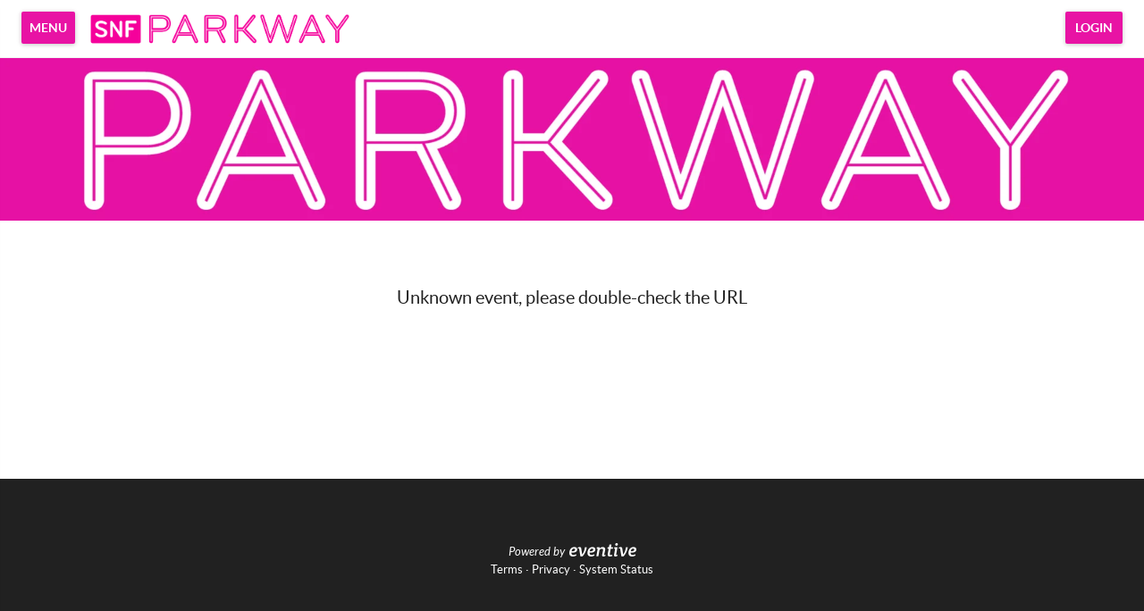

--- FILE ---
content_type: application/javascript; charset=UTF-8
request_url: https://parkway.eventive.org/cdn-cgi/challenge-platform/scripts/jsd/main.js
body_size: 4541
content:
window._cf_chl_opt={uYln4:'g'};~function(c3,E,b,L,e,V,K,I){c3=T,function(f,R,cO,c2,o,J){for(cO={f:563,R:560,o:510,J:549,d:561,g:585,m:533,U:519},c2=T,o=f();!![];)try{if(J=-parseInt(c2(cO.f))/1+-parseInt(c2(cO.R))/2+-parseInt(c2(cO.o))/3+parseInt(c2(cO.J))/4*(-parseInt(c2(cO.d))/5)+parseInt(c2(cO.g))/6+-parseInt(c2(cO.m))/7+parseInt(c2(cO.U))/8,J===R)break;else o.push(o.shift())}catch(d){o.push(o.shift())}}(c,401214),E=this||self,b=E[c3(512)],L=function(cr,cz,cs,cU,cg,cf,R,o,J){return cr={f:490,R:569},cz={f:487,R:487,o:521,J:487,d:487,g:523,m:487,U:532,k:521},cs={f:570},cU={f:570,R:532,o:554,J:547,d:471,g:547,m:471,U:547,k:471,s:538,z:521,C:538,n:538,X:521,H:487,S:521,x:487,G:554,N:538,v:521,y:538,B:521,j:521,Y:538,Z:521,c0:523},cg={f:481,R:532},cf=c3,R=String[cf(cr.f)],o={'h':function(d){return null==d?'':o.g(d,6,function(m,cR){return cR=T,cR(cg.f)[cR(cg.R)](m)})},'g':function(U,s,z,cw,C,X,H,S,x,G,N,y,B,j,Y,Z,c0,c1){if(cw=cf,null==U)return'';for(X={},H={},S='',x=2,G=3,N=2,y=[],B=0,j=0,Y=0;Y<U[cw(cU.f)];Y+=1)if(Z=U[cw(cU.R)](Y),Object[cw(cU.o)][cw(cU.J)][cw(cU.d)](X,Z)||(X[Z]=G++,H[Z]=!0),c0=S+Z,Object[cw(cU.o)][cw(cU.g)][cw(cU.m)](X,c0))S=c0;else{if(Object[cw(cU.o)][cw(cU.U)][cw(cU.k)](H,S)){if(256>S[cw(cU.s)](0)){for(C=0;C<N;B<<=1,s-1==j?(j=0,y[cw(cU.z)](z(B)),B=0):j++,C++);for(c1=S[cw(cU.C)](0),C=0;8>C;B=B<<1.37|c1&1.75,s-1==j?(j=0,y[cw(cU.z)](z(B)),B=0):j++,c1>>=1,C++);}else{for(c1=1,C=0;C<N;B=B<<1.74|c1,j==s-1?(j=0,y[cw(cU.z)](z(B)),B=0):j++,c1=0,C++);for(c1=S[cw(cU.n)](0),C=0;16>C;B=B<<1|1&c1,j==s-1?(j=0,y[cw(cU.X)](z(B)),B=0):j++,c1>>=1,C++);}x--,x==0&&(x=Math[cw(cU.H)](2,N),N++),delete H[S]}else for(c1=X[S],C=0;C<N;B=B<<1|1&c1,j==s-1?(j=0,y[cw(cU.S)](z(B)),B=0):j++,c1>>=1,C++);S=(x--,0==x&&(x=Math[cw(cU.x)](2,N),N++),X[c0]=G++,String(Z))}if(S!==''){if(Object[cw(cU.G)][cw(cU.J)][cw(cU.d)](H,S)){if(256>S[cw(cU.N)](0)){for(C=0;C<N;B<<=1,s-1==j?(j=0,y[cw(cU.v)](z(B)),B=0):j++,C++);for(c1=S[cw(cU.y)](0),C=0;8>C;B=B<<1.85|c1&1,j==s-1?(j=0,y[cw(cU.B)](z(B)),B=0):j++,c1>>=1,C++);}else{for(c1=1,C=0;C<N;B=c1|B<<1,s-1==j?(j=0,y[cw(cU.j)](z(B)),B=0):j++,c1=0,C++);for(c1=S[cw(cU.Y)](0),C=0;16>C;B=B<<1|c1&1.29,s-1==j?(j=0,y[cw(cU.v)](z(B)),B=0):j++,c1>>=1,C++);}x--,0==x&&(x=Math[cw(cU.H)](2,N),N++),delete H[S]}else for(c1=X[S],C=0;C<N;B=B<<1|c1&1.17,s-1==j?(j=0,y[cw(cU.Z)](z(B)),B=0):j++,c1>>=1,C++);x--,x==0&&N++}for(c1=2,C=0;C<N;B=1&c1|B<<1,j==s-1?(j=0,y[cw(cU.Z)](z(B)),B=0):j++,c1>>=1,C++);for(;;)if(B<<=1,s-1==j){y[cw(cU.v)](z(B));break}else j++;return y[cw(cU.c0)]('')},'j':function(d,ck,co){return ck={f:538},co=cf,d==null?'':''==d?null:o.i(d[co(cs.f)],32768,function(m,cM){return cM=co,d[cM(ck.f)](m)})},'i':function(U,s,z,cE,C,X,H,S,x,G,N,y,B,j,Y,Z,c1,c0){for(cE=cf,C=[],X=4,H=4,S=3,x=[],y=z(0),B=s,j=1,G=0;3>G;C[G]=G,G+=1);for(Y=0,Z=Math[cE(cz.f)](2,2),N=1;N!=Z;c0=y&B,B>>=1,0==B&&(B=s,y=z(j++)),Y|=N*(0<c0?1:0),N<<=1);switch(Y){case 0:for(Y=0,Z=Math[cE(cz.R)](2,8),N=1;Z!=N;c0=B&y,B>>=1,0==B&&(B=s,y=z(j++)),Y|=N*(0<c0?1:0),N<<=1);c1=R(Y);break;case 1:for(Y=0,Z=Math[cE(cz.f)](2,16),N=1;Z!=N;c0=y&B,B>>=1,B==0&&(B=s,y=z(j++)),Y|=(0<c0?1:0)*N,N<<=1);c1=R(Y);break;case 2:return''}for(G=C[3]=c1,x[cE(cz.o)](c1);;){if(j>U)return'';for(Y=0,Z=Math[cE(cz.R)](2,S),N=1;Z!=N;c0=B&y,B>>=1,0==B&&(B=s,y=z(j++)),Y|=N*(0<c0?1:0),N<<=1);switch(c1=Y){case 0:for(Y=0,Z=Math[cE(cz.J)](2,8),N=1;Z!=N;c0=y&B,B>>=1,B==0&&(B=s,y=z(j++)),Y|=N*(0<c0?1:0),N<<=1);C[H++]=R(Y),c1=H-1,X--;break;case 1:for(Y=0,Z=Math[cE(cz.d)](2,16),N=1;N!=Z;c0=y&B,B>>=1,B==0&&(B=s,y=z(j++)),Y|=(0<c0?1:0)*N,N<<=1);C[H++]=R(Y),c1=H-1,X--;break;case 2:return x[cE(cz.g)]('')}if(X==0&&(X=Math[cE(cz.m)](2,S),S++),C[c1])c1=C[c1];else if(c1===H)c1=G+G[cE(cz.U)](0);else return null;x[cE(cz.k)](c1),C[H++]=G+c1[cE(cz.U)](0),X--,G=c1,0==X&&(X=Math[cE(cz.J)](2,S),S++)}}},J={},J[cf(cr.R)]=o.h,J}(),e={},e[c3(577)]='o',e[c3(516)]='s',e[c3(584)]='u',e[c3(576)]='z',e[c3(565)]='n',e[c3(535)]='I',e[c3(491)]='b',V=e,E[c3(536)]=function(R,o,J,g,cx,cS,cH,cl,s,z,C,X,H,S){if(cx={f:504,R:470,o:587,J:504,d:479,g:503,m:483,U:479,k:583,s:493,z:570,C:518,n:525},cS={f:574,R:570,o:517},cH={f:554,R:547,o:471,J:521},cl=c3,o===null||o===void 0)return g;for(s=i(o),R[cl(cx.f)][cl(cx.R)]&&(s=s[cl(cx.o)](R[cl(cx.J)][cl(cx.R)](o))),s=R[cl(cx.d)][cl(cx.g)]&&R[cl(cx.m)]?R[cl(cx.U)][cl(cx.g)](new R[(cl(cx.m))](s)):function(x,cF,G){for(cF=cl,x[cF(cS.f)](),G=0;G<x[cF(cS.R)];x[G]===x[G+1]?x[cF(cS.o)](G+1,1):G+=1);return x}(s),z='nAsAaAb'.split('A'),z=z[cl(cx.k)][cl(cx.s)](z),C=0;C<s[cl(cx.z)];X=s[C],H=O(R,o,X),z(H)?(S=H==='s'&&!R[cl(cx.C)](o[X]),cl(cx.n)===J+X?U(J+X,H):S||U(J+X,o[X])):U(J+X,H),C++);return g;function U(x,G,cP){cP=T,Object[cP(cH.f)][cP(cH.R)][cP(cH.o)](g,G)||(g[G]=[]),g[G][cP(cH.J)](x)}},K=c3(530)[c3(552)](';'),I=K[c3(583)][c3(493)](K),E[c3(509)]=function(R,o,cN,cQ,J,g,m,U){for(cN={f:575,R:570,o:496,J:521,d:500},cQ=c3,J=Object[cQ(cN.f)](o),g=0;g<J[cQ(cN.R)];g++)if(m=J[g],m==='f'&&(m='N'),R[m]){for(U=0;U<o[J[g]][cQ(cN.R)];-1===R[m][cQ(cN.o)](o[J[g]][U])&&(I(o[J[g]][U])||R[m][cQ(cN.J)]('o.'+o[J[g]][U])),U++);}else R[m]=o[J[g]][cQ(cN.d)](function(k){return'o.'+k})},W();function l(cI,c6,f,R,o){return cI={f:557,R:476},c6=c3,f=3600,R=P(),o=Math[c6(cI.f)](Date[c6(cI.R)]()/1e3),o-R>f?![]:!![]}function Q(J,d,cd,cT,g,m,U,k,s,z,C,n){if(cd={f:498,R:566,o:474,J:558,d:515,g:572,m:553,U:508,k:580,s:529,z:511,C:586,n:527,X:505,H:515,S:489,x:478,G:515,N:555,v:567,y:515,B:542,j:559,Y:526,Z:578,c0:531,c1:501,cg:482,cm:480,cU:569},cT=c3,!h(.01))return![];m=(g={},g[cT(cd.f)]=J,g[cT(cd.R)]=d,g);try{U=E[cT(cd.o)],k=cT(cd.J)+E[cT(cd.d)][cT(cd.g)]+cT(cd.m)+U.r+cT(cd.U),s=new E[(cT(cd.k))](),s[cT(cd.s)](cT(cd.z),k),s[cT(cd.C)]=2500,s[cT(cd.n)]=function(){},z={},z[cT(cd.X)]=E[cT(cd.H)][cT(cd.S)],z[cT(cd.x)]=E[cT(cd.G)][cT(cd.N)],z[cT(cd.v)]=E[cT(cd.y)][cT(cd.B)],z[cT(cd.j)]=E[cT(cd.G)][cT(cd.Y)],C=z,n={},n[cT(cd.Z)]=m,n[cT(cd.c0)]=C,n[cT(cd.c1)]=cT(cd.cg),s[cT(cd.cm)](L[cT(cd.cU)](n))}catch(X){}}function O(R,o,J,cn,cb,g){cb=(cn={f:472,R:479,o:495,J:540},c3);try{return o[J][cb(cn.f)](function(){}),'p'}catch(m){}try{if(null==o[J])return o[J]===void 0?'u':'x'}catch(U){return'i'}return R[cb(cn.R)][cb(cn.o)](o[J])?'a':o[J]===R[cb(cn.R)]?'C':o[J]===!0?'T':o[J]===!1?'F':(g=typeof o[J],cb(cn.J)==g?a(R,o[J])?'N':'f':V[g]||'?')}function W(cZ,cY,cB,cL,f,R,o,J,d){if(cZ={f:474,R:502,o:534,J:571,d:506,g:469,m:544,U:544},cY={f:534,R:571,o:544},cB={f:484},cL=c3,f=E[cL(cZ.f)],!f)return;if(!l())return;(R=![],o=f[cL(cZ.R)]===!![],J=function(ce,g){if(ce=cL,!R){if(R=!![],!l())return;g=A(),F(g.r,function(m){D(f,m)}),g.e&&Q(ce(cB.f),g.e)}},b[cL(cZ.o)]!==cL(cZ.J))?J():E[cL(cZ.d)]?b[cL(cZ.d)](cL(cZ.g),J):(d=b[cL(cZ.m)]||function(){},b[cL(cZ.U)]=function(cV){cV=cL,d(),b[cV(cY.f)]!==cV(cY.R)&&(b[cV(cY.o)]=d,J())})}function F(f,R,cD,cq,cW,cA,c7,o,J,d){cD={f:474,R:514,o:515,J:580,d:529,g:511,m:558,U:515,k:572,s:551,z:502,C:586,n:527,X:543,H:520,S:475,x:475,G:486,N:475,v:486,y:480,B:569,j:564},cq={f:579},cW={f:550,R:550,o:507,J:548,d:550},cA={f:586},c7=c3,o=E[c7(cD.f)],console[c7(cD.R)](E[c7(cD.o)]),J=new E[(c7(cD.J))](),J[c7(cD.d)](c7(cD.g),c7(cD.m)+E[c7(cD.U)][c7(cD.k)]+c7(cD.s)+o.r),o[c7(cD.z)]&&(J[c7(cD.C)]=5e3,J[c7(cD.n)]=function(c8){c8=c7,R(c8(cA.f))}),J[c7(cD.X)]=function(c9){c9=c7,J[c9(cW.f)]>=200&&J[c9(cW.R)]<300?R(c9(cW.o)):R(c9(cW.J)+J[c9(cW.d)])},J[c7(cD.H)]=function(cc){cc=c7,R(cc(cq.f))},d={'t':P(),'lhr':b[c7(cD.S)]&&b[c7(cD.x)][c7(cD.G)]?b[c7(cD.N)][c7(cD.v)]:'','api':o[c7(cD.z)]?!![]:![],'payload':f},J[c7(cD.y)](L[c7(cD.B)](JSON[c7(cD.j)](d)))}function a(f,R,cC,ct){return cC={f:485,R:485,o:554,J:492,d:471,g:496,m:573},ct=c3,R instanceof f[ct(cC.f)]&&0<f[ct(cC.R)][ct(cC.o)][ct(cC.J)][ct(cC.d)](R)[ct(cC.g)](ct(cC.m))}function h(f,ci,c4){return ci={f:581},c4=c3,Math[c4(ci.f)]()<f}function D(o,J,T0,ca,d,g,m){if(T0={f:494,R:502,o:507,J:501,d:545,g:499,m:497,U:524,k:566,s:522,z:524},ca=c3,d=ca(T0.f),!o[ca(T0.R)])return;J===ca(T0.o)?(g={},g[ca(T0.J)]=d,g[ca(T0.d)]=o.r,g[ca(T0.g)]=ca(T0.o),E[ca(T0.m)][ca(T0.U)](g,'*')):(m={},m[ca(T0.J)]=d,m[ca(T0.d)]=o.r,m[ca(T0.g)]=ca(T0.k),m[ca(T0.s)]=J,E[ca(T0.m)][ca(T0.z)](m,'*'))}function P(cK,c5,f){return cK={f:474,R:557},c5=c3,f=E[c5(cK.f)],Math[c5(cK.R)](+atob(f.t))}function c(T1){return T1='catch,display: none,__CF$cv$params,location,now,style,chlApiUrl,Array,send,4AFtf+219jPOcLH7Zr3uoDwIzEBUnmY$CT8ei5ysVvaGW6hNJM-pSkQgbRl0dXqxK,jsd,Set,error on cf_chl_props,Function,href,pow,removeChild,gwUy0,fromCharCode,boolean,toString,bind,cloudflare-invisible,isArray,indexOf,parent,msg,event,map,source,api,from,Object,chlApiSitekey,addEventListener,success,/invisible/jsd,kuIdX1,1388076RxRRFT,POST,document,getPrototypeOf,log,_cf_chl_opt,string,splice,isNaN,13051520nktwsn,onerror,push,detail,join,postMessage,d.cookie,HkTQ2,ontimeout,appendChild,open,_cf_chl_opt;mhsH6;xkyRk9;FTrD2;leJV9;BCMtt1;sNHpA9;GKPzo4;AdbX0;REiSI4;xriGD7;jwjCc3;agiDh2;MQCkM2;mlwE4;kuIdX1;aLEay4;cThi2,chctx,charAt,1492743MTcNqg,readyState,bigint,mlwE4,body,charCodeAt,clientInformation,function,tabIndex,kgZMo4,onload,onreadystatechange,sid,contentDocument,hasOwnProperty,http-code:,412XjeFQT,status,/jsd/oneshot/d39f91d70ce1/0.20771955984578414:1766167888:Qv_73ftpnczdi4jeKGll6C5utHxb-KWwLQlXBBF_IGE/,split,/b/ov1/0.20771955984578414:1766167888:Qv_73ftpnczdi4jeKGll6C5utHxb-KWwLQlXBBF_IGE/,prototype,TbVa1,iframe,floor,/cdn-cgi/challenge-platform/h/,chlApiClientVersion,795562gESeGF,21395nPjKoK,navigator,88700LpQaLr,stringify,number,error,chlApiRumWidgetAgeMs,createElement,djUZGyRv,length,loading,uYln4,[native code],sort,keys,symbol,object,errorInfoObject,xhr-error,XMLHttpRequest,random,contentWindow,includes,undefined,2237598yHDemA,timeout,concat,DOMContentLoaded,getOwnPropertyNames,call'.split(','),c=function(){return T1},c()}function T(f,R,w){return w=c(),T=function(o,M,E){return o=o-469,E=w[o],E},T(f,R)}function A(cv,cp,o,J,d,g,m){cp=(cv={f:568,R:556,o:477,J:473,d:541,g:537,m:528,U:582,k:539,s:562,z:546,C:537,n:488},c3);try{return o=b[cp(cv.f)](cp(cv.R)),o[cp(cv.o)]=cp(cv.J),o[cp(cv.d)]='-1',b[cp(cv.g)][cp(cv.m)](o),J=o[cp(cv.U)],d={},d=mlwE4(J,J,'',d),d=mlwE4(J,J[cp(cv.k)]||J[cp(cv.s)],'n.',d),d=mlwE4(J,o[cp(cv.z)],'d.',d),b[cp(cv.C)][cp(cv.n)](o),g={},g.r=d,g.e=null,g}catch(U){return m={},m.r={},m.e=U,m}}function i(f,cX,ch,R){for(cX={f:587,R:575,o:513},ch=c3,R=[];null!==f;R=R[ch(cX.f)](Object[ch(cX.R)](f)),f=Object[ch(cX.o)](f));return R}}()

--- FILE ---
content_type: application/javascript; charset=utf-8
request_url: https://parkway.eventive.org/parkway.093a17cc36b3b8ff8468.js
body_size: 11959
content:
TENANT = {"endpoint":"https://api.eventive.org/","display_name":"SNF PARKWAY THEATRE","display_short_name":"Parkway Theatre","display_name_article":"an","display_timezone":"America/New_York","banner_image":"https://static-a.eventive.org/f53e5ae47855da608727f3ce1a40b35f.png","logo_image":"https://static-a.eventive.org/6622cb5547b1a81f6a09626587562991.png","display_pass":"pass","display_passes":"passes","passes_url_pathname":"passes","display_membership":"membership","display_memberships":"memberships","memberships_url_pathname":"memberships","display_schedule":"Calendar","display_film_guide":"film guide","palette":{"primary1Color":"#ffffff","accent1Color":"#e813a4"},"invert_colors":false,"invert_colors_alt":true,"urls_use_slugs":true,"additional_routes":[{"path":"mdff-day","display_name":"Maryland Film Festival Day","content":{"__html":"<p class=\"ql-align-center\"><strong style=\"color: rgb(255, 5, 85);\" class=\"ql-size-huge\">Thank you to everyone who joined us to celebrate our very first MdFF Day!</strong></p><p class=\"ql-align-center\"><strong style=\"color: rgb(255, 5, 85);\" class=\"ql-size-huge\">We look forward to the second iteration next year!</strong></p><p class=\"ql-align-center\"><br></p><p><img src=\"https://storage.googleapis.com/eventive-static/7df4527fca41ea3506f1b85a915fca48.png\"></p><p class=\"ql-align-center\"><strong class=\"ql-size-huge\" style=\"color: rgb(255, 5, 85); background-color: transparent;\">May 2–3, 2025 | SNF Parkway Theatre</strong></p><p class=\"ql-align-center\"><br></p><p class=\"ql-align-center\"><span class=\"ql-size-huge\" style=\"color: rgb(255, 5, 85); background-color: transparent;\"> </span><strong class=\"ql-size-huge\" style=\"color: rgb(255, 5, 85); background-color: transparent;\">#MdFFDay</strong></p><p><br></p><p><br></p><p><br></p><p class=\"ql-align-center\"><span class=\"ql-size-large\" style=\"color: rgb(255, 5, 85); background-color: transparent;\">Join us for the inaugural Maryland Film Festival Day—a two-day showcase of bold stories, local voices, and cinematic community at the Parkway.</span></p><p><br></p><p><img src=\"https://storage.googleapis.com/eventive-static/a0bbd99671876c618ed1be4ae4d4cd58.png\"></p><p><br></p><p class=\"ql-align-center\"><strong class=\"ql-size-large\" style=\"color: rgb(255, 5, 85);\">7:00 PM</strong></p><p class=\"ql-align-center\"><strong class=\"ql-size-large\" style=\"color: rgb(255, 5, 85);\">Opening Reception</strong></p><p class=\"ql-align-center\">Celebrate the start of MdFF Day with drinks, music, and community.</p><p class=\"ql-align-center\"><br></p><p class=\"ql-align-center\"><strong class=\"ql-size-large\" style=\"color: rgb(255, 5, 85);\">7:30 PM</strong></p><p class=\"ql-align-center\"><strong class=\"ql-size-large\" style=\"color: rgb(255, 5, 85);\">Community Sneak Peek</strong></p><p class=\"ql-align-center\"><a href=\"https://parkway.eventive.org/schedule/67fb20e73a11966b126186a1\" rel=\"noopener noreferrer\" target=\"_blank\" class=\"ql-size-large\" style=\"color: rgb(255, 5, 85);\"><strong>STEALING CARS</strong></a></p><p><br></p><p class=\"ql-align-center\"><img src=\"https://storage.googleapis.com/eventive-static/e84fd20ab8d8d3e8ab109a181069b6f0.png\" width=\"631\"></p><p><br></p><p class=\"ql-align-center\">Celebrate the start of MdFF Day with drinks, music, and community. Then at 7:30 pm catch this powerful Baltimore-made feature before its official premiere, with directors, cast, and crew in attendance.</p><p><br></p><p><br></p><p><br></p><p><br></p><p><br></p><p><br></p><p><img src=\"https://storage.googleapis.com/eventive-static/63361c47dea3128901faf168aff257bc.png\"></p><p><br></p><p class=\"ql-align-center\"><strong class=\"ql-size-large\" style=\"color: rgb(255, 5, 85);\">11:30 AM</strong></p><p class=\"ql-align-center\"><strong class=\"ql-size-large\" style=\"color: rgb(255, 5, 85);\">Free Family Screening</strong></p><p class=\"ql-align-center\"><a href=\"https://parkway.eventive.org/schedule/68002a5562c9880de69a4a33\" rel=\"noopener noreferrer\" target=\"_blank\" class=\"ql-size-large\" style=\"color: rgb(255, 5, 85);\"><strong>FLOW</strong></a></p><p class=\"ql-align-center\"><br></p><p class=\"ql-align-center\"><img src=\"https://storage.googleapis.com/eventive-static/c2d8662ff27f2f067394d7513f728447.png\" width=\"631\"></p><p class=\"ql-align-center\"><br></p><p class=\"ql-align-center\">This award-winning, wordless animated feature follows a solitary cat who joins other animals on a journey through a flooded world. Winner of the 2024 Oscar for Best Animated Feature.</p><p><br></p><p class=\"ql-align-center\"><strong class=\"ql-size-large\" style=\"color: rgb(255, 5, 85);\">12:00 PM</strong></p><p class=\"ql-align-center\"><a href=\"https://parkway.eventive.org/schedule/67fb231f83de9b015b8dcf49\" rel=\"noopener noreferrer\" target=\"_blank\" class=\"ql-size-large\" style=\"color: rgb(255, 5, 85);\"><strong>20th Annual Baltimore Screenwriters Competition Panel</strong></a></p><p class=\"ql-align-center\"><br></p><p class=\"ql-align-center\"><img src=\"https://storage.googleapis.com/eventive-static/25e77145bc992b8c3a49bd46531b60f3.png\" width=\"479\"></p><p class=\"ql-align-center\"><br></p><p class=\"ql-align-center\">Presented by the Baltimore Film Office at BOPA, Morgan State University, and Johns Hopkins University.</p><p class=\"ql-align-center\"><br></p><p class=\"ql-align-center\"><strong class=\"ql-size-large\" style=\"color: rgb(255, 5, 85);\">2:00 PM</strong></p><p class=\"ql-align-center\"><a href=\"https://parkway.eventive.org/schedule/67fb219351009e924632d7dd\" rel=\"noopener noreferrer\" target=\"_blank\" class=\"ql-size-large\" style=\"color: rgb(255, 5, 85);\"><strong>DARLA IN SPACE</strong></a></p><p><br></p><p class=\"ql-align-center\"><img src=\"https://storage.googleapis.com/eventive-static/a4f71e760ccb36ceab807c3a4d104d47.png\" width=\"631\"></p><p><br></p><p class=\"ql-align-center\">This outrageous sci-fi comedy follows Darla, a debt-ridden cat casket entrepreneur, and a kombucha scoby with dreams of space travel. With co-director Eric Laplante in person.</p><p><br></p><p class=\"ql-align-center\"><strong class=\"ql-size-large\" style=\"color: rgb(255, 5, 85);\">4:30 PM</strong></p><p class=\"ql-align-center\"><a href=\"https://parkway.eventive.org/schedule/67fb1f8367f9759973853495\" rel=\"noopener noreferrer\" target=\"_blank\" class=\"ql-size-large\" style=\"color: rgb(255, 5, 85);\"><strong>Student Shorts Showcase</strong></a></p><p class=\"ql-align-center\"><br></p><p class=\"ql-align-center\"><img src=\"https://storage.googleapis.com/eventive-static/af72c68d5a202bff73314242e5a898fc.png\" width=\"631\"></p><p><br></p><p>A celebration of emerging talent from Baltimore-area film programs:</p><ul><li>Life – <span style=\"color: rgb(62, 62, 62);\">Maxy Brown, Charnae Brown, Ellis Striede, Brehonna Brehon, Kayla Burts (Morgan State University)</span></li><li>Listen with Your Eyes – Sam Von Hagen &amp; Ian Bair (Stevenson University)</li><li>A Shared Story of Distance – Giovanna Orfali (UMBC)</li><li>Bee’s Knees – Brannon Kerr (BSA)</li><li>Egg – Prudente Baysic (Towson University)</li><li>Betty’s Bubbles – Lee Whitman (Johns Hopkins University)</li><li>Cocaine To London – <span style=\"color: rgb(62, 62, 62);\">Devin Andrada </span>(Johns Hopkins University)</li><li>Portrait of a Man – Aishat Abiri (MICA MFA)</li><li>Phenomenon – Matthew Callahan (MICA BFA)</li></ul><p><br></p><p class=\"ql-align-center\"><strong class=\"ql-size-large\" style=\"color: rgb(255, 5, 85);\">6:30 PM</strong></p><p class=\"ql-align-center\"><strong class=\"ql-size-large\" style=\"color: rgb(255, 5, 85);\">Filmmaker Mixer in the Lounge</strong></p><p><br></p><p class=\"ql-align-center\"><img src=\"https://storage.googleapis.com/eventive-static/bc7078aaa10b90b206c33303c413c438.jpg\" width=\"394\"></p><p class=\"ql-align-center\">Network with fellow creatives and collaborators. Co-hosted with the Baltimore Film Office, Maryland Film Office, and Maryland Film Industry Coalition.</p><p><br></p><p class=\"ql-align-center\"><strong class=\"ql-size-large\" style=\"color: rgb(255, 5, 85);\">8:00 PM</strong></p><p class=\"ql-align-center\"><strong class=\"ql-size-large\" style=\"color: rgb(255, 5, 85);\">Baltimore Premiere</strong></p><p class=\"ql-align-center\"><a href=\"https://parkway.eventive.org/schedule/67fb221a561d0502185c3185\" rel=\"noopener noreferrer\" target=\"_blank\" class=\"ql-size-large\" style=\"color: rgb(255, 5, 85);\"><strong>MOVE YA BODY: THE BIRTH OF HOUSE</strong></a></p><p class=\"ql-align-center\"><br></p><p class=\"ql-align-center\"><img src=\"https://storage.googleapis.com/eventive-static/5d96ff26fb27915b56aa1780a2612e43.png\" width=\"632\"></p><p><br></p><p class=\"ql-align-center\">Baltimore premiere with producer Chester Algernal Gordon in person. An electrifying celebration of house music and the legends who built it.</p><p><br></p><p class=\"ql-align-center\"><strong class=\"ql-size-large\" style=\"color: rgb(255, 5, 85);\">10:00 PM</strong></p><p class=\"ql-align-center\"><strong class=\"ql-size-large\" style=\"color: rgb(255, 5, 85);\">Late-Night House Party</strong></p><p class=\"ql-align-center\"><img src=\"https://storage.googleapis.com/eventive-static/6d33a832480bed3d93b9de70274e3f56.jpg\" width=\"394\"></p><p><br></p><p class=\"ql-align-center\">Close out MdFF Day on a high note—with music, dancing, and community vibes.</p><p><br></p><p><br></p><p class=\"ql-align-center\"><a href=\"https://parkway.eventive.org/passes/buy\" rel=\"noopener noreferrer\" target=\"_blank\" class=\"ql-size-huge\" style=\"color: rgb(255, 255, 255); background-color: rgb(255, 5, 85);\"><strong> BUY MdFF DAY PASSES </strong></a></p>"},"show_table":false,"table_header":"","table":[],"hide_title":true,"hide_in_menu":true},{"path":"membership","display_name":"Mosaic Membership Program","hide_in_menu":true,"content":{"__html":"<br /><hr /><br /><img src=\"https://storage.googleapis.com/eventive-static/1796a4fbfcb5f2c158b42da798267d89.png\"/><p class=\"ql-size-huge ql-align-center\"> <br /> <strong> A Home for Film, Culture, and Community </strong> <br /><br /></p><p class=\"ql-size-large\"> At the SNF Parkway Theatre — the historic heart of the Maryland Film Festival — becoming a Parkway Mosaic member is about more than just movies. It's your invitation to a vibrant hub where film, comedy, music, and conversation come together to spark imagination and connect people. <br /> <br /></p><p class=\"ql-size-large\"> As a Mosaic member, you're not just a patron — you're a part of something bigger. You help sustain a dynamic nonprofit arts organization that champions independent voices, supports local and emerging artists, and brings together diverse communities through the power of storytelling. <a href=\"/passes/buy\" class=\"button\">Become a Parkway Mosaic Member</a> <br /></p><hr /><br /><p class=\"ql-size-huge ql-align-center\"> <strong>Why Join Parkway Mosaic?</strong> <br /></p><p class=\"ql-size-large\"> <strong>Access and Amenities</strong><br /> Enjoy discounts on tickets, early access to special events, free popcorn, screening vouchers, and more — all while experiencing world-class programming in a beautifully restored historic theatre.<br /><br /></p><p class=\"ql-size-large\"> <strong> Community and Connection</strong><br /> Meet fellow film and arts lovers, attend member-exclusive previews, and be part of a welcoming, inclusive cultural space in the heart of Station North.<br /><br /></p><p class=\"ql-size-large\"> <strong>Support What Matters</strong><br /> Your membership directly supports our nonprofit mission: curating bold, boundary-pushing programming; nurturing local filmmakers; and keeping the Parkway a vital, affordable venue for all. <br /><br /></p><hr /><br /><p class=\"ql-size-huge ql-align-center\"> <strong>Membership Levels & Benefits</strong></p><br /><p class=\"ql-size-large ql-align-center\"> All members receive one small popcorn and 10% off concessions (excluding alcohol) each visit.</p><table class=\"benefits-table\"> <tr> <th>Benefit</th> <th>Catalyst<br />$10,000</th> <th>Collaborator<br />$5,000</th> <th>Storyteller<br />$2,500</th> <th>Champion<br />$1,500</th> <th>Advocate<br />$500</th> <th>Groundbreaker<br />$250</th> <th>Explorer<br />$75</th> </tr> <tr class=\"header-row\"> <td colspan=\"8\">YEAR ROUND</td> </tr> <tr> <td>Ticket Discounts</td> <td><span class=\"check-mark\">✓</span></td> <td><span class=\"check-mark\">✓</span></td> <td><span class=\"check-mark\">✓</span></td> <td><span class=\"check-mark\">✓</span></td> <td><span class=\"check-mark\">✓</span></td> <td><span class=\"check-mark\">✓</span></td> <td><span class=\"check-mark\">✓</span></td> </tr> <tr> <td>Early Access to<br />Tickets & Passes</td> <td><span class=\"check-mark\">✓</span></td> <td><span class=\"check-mark\">✓</span></td> <td><span class=\"check-mark\">✓</span></td> <td><span class=\"check-mark\">✓</span></td> <td><span class=\"check-mark\">✓</span></td> <td><span class=\"check-mark\">✓</span></td> <td><span class=\"check-mark\">✓</span></td> </tr> <tr> <td>Transferable<br />Screening Vouchers</td> <td>50</td> <td>25</td> <td>15</td> <td>10</td> <td>6</td> <td>4</td> <td></td> </tr> <tr> <td>Free Small Popcorn</td> <td>Unlimited</td> <td>25 vouchers</td> <td>15 vouchers</td> <td>10 vouchers</td> <td>6 vouchers</td> <td>4 vouchers</td> <td>1 voucher</td> </tr> <tr> <td> <span style=\"color: #dc19b4\">Hot Pink Ticket</span><br />Unlimited Access </td> <td>2 passes<br />(unlimited screenings for 2)</td> <td></td> <td></td> <td></td> <td></td> <td></td> <td></td> </tr> <tr> <td>Private Oscar<br />Viewing Party</td> <td><span class=\"check-mark\">✓</span></td> <td><span class=\"check-mark\">✓</span></td> <td><span class=\"check-mark\">✓</span></td> <td><span class=\"check-mark\">✓</span></td> <td><span class=\"check-mark\">✓</span></td> <td><span class=\"check-mark\">✓</span></td> <td><span class=\"check-mark\">✓</span></td> </tr> <tr> <td>Website<br />Recognition</td> <td><span class=\"check-mark\">✓</span></td> <td><span class=\"check-mark\">✓</span></td> <td><span class=\"check-mark\">✓</span></td> <td><span class=\"check-mark\">✓</span></td> <td><span class=\"check-mark\">✓</span></td> <td><span class=\"check-mark\">✓</span></td> <td><span class=\"check-mark\">✓</span></td> </tr> <tr> <td>Intimate Artist<br />Meet-and-Greets</td> <td><span class=\"check-mark\">✓</span></td> <td><span class=\"check-mark\">✓</span></td> <td><span class=\"check-mark\">✓</span></td> <td><span class=\"check-mark\">✓</span></td> <td></td> <td></td> <td></td> </tr> <tr> <td>Preferred Rates for<br />Private Event<br />Rentals</td> <td><span class=\"check-mark\">✓</span></td> <td><span class=\"check-mark\">✓</span></td> <td><span class=\"check-mark\">✓</span></td> <td><span class=\"check-mark\">✓</span></td> <td></td> <td></td> <td></td> </tr> <tr> <td>Concierge Ticketing<br />Service</td> <td><span class=\"check-mark\">✓</span></td> <td><span class=\"check-mark\">✓</span></td> <td><span class=\"check-mark\">✓</span></td> <td></td> <td></td> <td></td> <td></td> </tr> <tr> <td>Private Screening<br />for Up to 50 Guests</td> <td><span class=\"check-mark\">✓</span></td> <td><span class=\"check-mark\">✓</span></td> <td></td> <td></td> <td></td> <td></td> <td></td> </tr> <tr> <td>Custom Curated<br />Recommendations^</td> <td><span class=\"check-mark\">✓</span></td> <td><span class=\"check-mark\">✓</span></td> <td></td> <td></td> <td></td> <td></td> <td></td> </tr> <tr> <td>Merchandise<br />Discount</td> <td>10%</td> <td>10%</td> <td>10%</td> <td>10%</td> <td>10%</td> <td>10%</td> <td>10%</td> </tr> <tr> <td>Lobby Signage<br />Recognition</td> <td><span class=\"check-mark\">✓</span></td> <td><span class=\"check-mark\">✓</span></td> <td></td> <td></td> <td></td> <td></td> <td></td> </tr> <tr class=\"header-row\"> <td colspan=\"8\">FILM FESTIVAL</td> </tr> <tr> <td>Exclusive Sneak<br />Preview Event</td> <td>10</td> <td>10</td> <td>10</td> <td>8</td> <td>6</td> <td>4</td> <td>1</td> </tr> <tr> <td>Discounts on<br />Tickets & Passes</td> <td><span class=\"check-mark\">✓</span></td> <td><span class=\"check-mark\">✓</span></td> <td><span class=\"check-mark\">✓</span></td> <td><span class=\"check-mark\">✓</span></td> <td><span class=\"check-mark\">✓</span></td> <td><span class=\"check-mark\">✓</span></td> <td><span class=\"check-mark\">✓</span></td> </tr> <tr> <td>Website<br />Recognition</td> <td><span class=\"check-mark\">✓</span></td> <td><span class=\"check-mark\">✓</span></td> <td><span class=\"check-mark\">✓</span></td> <td><span class=\"check-mark\">✓</span></td> <td><span class=\"check-mark\">✓</span></td> <td><span class=\"check-mark\">✓</span></td> <td><span class=\"check-mark\">✓</span></td> </tr> <tr> <td>Access to<br />Filmmaker Lounge</td> <td>10</td> <td>8</td> <td>6</td> <td>4</td> <td>2</td> <td></td> <td></td> </tr> <tr> <td>Digital Program<br />Recognition</td> <td><span class=\"check-mark\">✓</span></td> <td><span class=\"check-mark\">✓</span></td> <td><span class=\"check-mark\">✓</span></td> <td><span class=\"check-mark\">✓</span></td> <td><span class=\"check-mark\">✓</span></td> <td></td> <td></td> </tr></table><p> <small >^Receive a list of annual recommendations from our curator, KJ Mohr based on your tastes!</small > <br /> <br /></p><p class=\"ql-size-large\"><strong>Join a Legacy, Fuel the Future</strong></p><p class=\"ql-size-large\"> By becoming a Mosaic member, you're preserving a piece of Baltimore's history and actively shaping its creative future. You're saying yes to bold, independent cinema, unforgettable performances, and the artists who make it all happen. And you're making sure there's a place for everyone at the table. <br /></p><p class=\"ql-size-large\"><strong>Join Us Today</strong></p><p class=\"ql-size-large\"> Whether you're here for the films, the popcorn, the people, or the purpose — we can't wait to welcome you.</p><a href=\"/passes/buy\" class=\"button\">Become a Parkway Mosaic Member</a><style> .benefits-table { width: 100%; border-collapse: collapse; margin: 20px 0; } .benefits-table th, .benefits-table td { border: 1px solid #ddd; padding: 8px; text-align: center; } .benefits-table th { background-color: #f2f2f2; font-weight: bold; } .benefits-table tr:nth-child(even) { background-color: #f9f9f9; } .benefits-table .header-row { font-weight: bold; background-color: #e6e6e6; } .check-mark { color: #00cc66; font-size: 1.2em; } .button { display: table; padding: 10px 20px; background-color: #dc19b4; color: #fff !important; text-decoration: none; border-radius: 5px; font-size: 1.2rem; margin: 40px auto 0; }</style>"}}],"include_welcome_page":true,"use_film_guide_as_main_page":false,"welcome_custom_header":true,"welcome_header":"","welcome_show_splash_banner":true,"passes_show_splash_banner":true,"memberships_show_splash_banner":true,"always_show_splash_banner":true,"welcome_splash_banner_image":"","welcome_hide_title":false,"welcome_show_buttons":true,"welcome_show_schedule_button":true,"welcome_schedule_button_title":"Calendar","welcome_show_film_guide_button":true,"welcome_other_buttons":[{"label":"Become a MOSAIC Member","link":"https://parkway.eventive.org/membership","primary":true}],"welcome_show_plaintext_message":false,"welcome_message":"","welcome_message_schedule_live":"","welcome_message_teaser":"","welcome_intro_content":{"__html":"<p class=\"ql-align-center\"><span style=\"color: rgb(0, 0, 0);\">The mission of the SNF Parkway Theatre and Maryland Film Festival (MdFF) is to bring films, filmmakers, and audiences together in a friendly, inclusive atmosphere that reflects the unique aspects of our community, while participating in and adding to the larger film dialogue across the country and the world.</span></p><p class=\"ql-align-center\"><strong class=\"ql-size-large\" style=\"color: rgb(0, 0, 0);\">Film for Everyone.</strong></p><p class=\"ql-align-center\"><br></p><p class=\"ql-align-center\"><br></p><p class=\"ql-align-center\"><br></p><p class=\"ql-align-center\"><strong class=\"ql-size-large\" style=\"color: rgb(0, 0, 0);\"><img src=\"https://storage.googleapis.com/eventive-static/eef9e38e3d157190020ac29941c50492.png\" width=\"239\">﻿</strong></p><p class=\"ql-align-center\"><br></p>"},"welcome_show_ways_to_see":false,"welcome_ways_to_see_header":"!count! Ways to See the Festival","welcome_ways_to_see":[{"title":"Method 1","description":{"__html":"<div>Go ahead, edit me!</div>"},"action_text":"Learn more & buy","action_link":"passes/buy","action_primary":true},{"title":"Method 2","description":{"__html":"<div>Go ahead, edit me too!</div>"},"action_text":"Browse the schedule","action_link":"schedule","action_primary":false}],"welcome_way_to_see_show_second_row":false,"welcome_ways_to_see_second_row":[{"title":"Additional Item 1","description":{"__html":"<div>Go ahead, edit me!</div>"},"action_text":"Learn more & buy","action_link":"passes/buy","action_primary":true},{"title":"Additional Item 2","description":{"__html":"<div>Go ahead, edit me too!</div>"},"action_text":"Browse the schedule","action_link":"schedule","action_primary":false}],"welcome_ways_to_see_footer":{"__html":""},"welcome_ways_to_see_fixed_buttons":true,"welcome_custom":{"__html":""},"welcome_intro_content_app":{"__html":""},"welcome_custom_app":{"__html":""},"schedule_default_view_mode":"cover","schedule_default_mobile_view_mode":"compact","schedule_unreleased_custom":{"__html":"<p class=\"ql-align-center\">The schedule has not yet been released. Check back soon!</p>"},"schedule_custom":{"__html":""},"schedule_dominant_tag":"tag","schedule_invert_colors":false,"schedule_group_events_by":"day","film_guide_unreleased_custom":{"__html":"<p class=\"ql-align-center\">The film guide has not yet been released. Check back soon!</p>"},"film_guide_custom":{"__html":""},"film_guide_always_show_titles":false,"film_guide_hide_poster":false,"film_alternate_display_mode":false,"film_guide_stills_mode":false,"film_guide_enable_display_sections":true,"film_guide_selected_display_sections":["6823c4fe8fda77b162f45b29","681d236342b66c6424750126","6824d5d937fed5dce2c9c57a","68378338c68ffd94ceebfa07"],"order_tickets_button":"Order tickets","order_tickets_free_button":"","order_more_tickets_button":"Order more","order_button_show_rsvp_label":false,"order_button_rsvp_label":"RSVP required","event_sold_out_button_label":"Sold out","event_sold_out_message":{"__html":"Sorry, this event is sold out."},"ticket_sales_pass_advert":"","ticket_sales_membership_advert":"","standalone_ticket_sales_disabled_error":{"__html":"<p class=\"ql-align-center\">Sorry, standalone tickets are not available for this event.</p>"},"standalone_ticket_sales_disabled_error_show_passes_button":true,"standalone_ticket_sales_disabled_error_show_memberships_button":true,"standalone_ticket_sales_disabled_error_passes_button_text":"","standalone_ticket_sales_disabled_error_memberships_button_text":"","standalone_ticket_sales_locked_error":{"__html":"<p class=\"ql-align-center\">Sorry, standalone ticket sales are currently disabled. If you know the password, you can unlock them.</p>"},"add_event_banner_padding":true,"show_event_full_page_background":true,"event_footer":{"__html":""},"standalone_tickets_checkout_message":{"__html":""},"order_tickets_success":{"__html":"<p>Check your email—a printable copy of these tickets is waiting for you. You can access your tickets at any time in the web interface simply by clicking \"My Tickets\" in the upper righthand corner. Just visit this site on your phone at the venue and present your tickets electronically!</p>"},"physical_ticket_transfer_dialog_message":{"__html":"<p><strong>Only some tickets can be transferred automatically.</strong> Passholder tickets are generally not transferable. If you do not see a ticket listed, contact the event organizer for more information.</p>"},"physical_ticket_cancellation_dialog_message":{"__html":"<p><strong>Only some free tickets ordered using some types of passes can be canceled automatically.</strong> To request a refund or to cancel any other tickets, you must contact the event organizer directly.</p>"},"no_applicable_ticket_buckets_error":{"__html":"<p class=\"ql-align-center\">Sorry, no standalone ticket types are available for this event.</p>"},"tickets_show_order_more_button":true,"hide_ticket_term_in_order_button":false,"my_tickets_description":"These are all your purchased tickets. Open this page on your phone, and at the door tap the \"Show Barcode\" button and show your screen to the attendant. Prefer paper? Print the PDF attached to the order confirmation email, or click one of the gears below and select \"Download tickets PDF\". If purchasing multiple tickets, be sure to print or show each unique ticket barcode.","passes_enabled":true,"pass_icons":{},"pass_sales_sections":[{"title":" \n\n   ","introduction":{"__html":"<p class=\"ql-align-center\"><br></p><p class=\"ql-align-center\"><br></p><p class=\"ql-align-center\"><br></p><p class=\"ql-align-center\"><br></p><p class=\"ql-align-center\"><strong class=\"ql-size-huge\">MEMBERSHIP PASSES</strong></p><p class=\"ql-align-center\"><br></p><p class=\"ql-align-center\"><img src=\"https://storage.googleapis.com/eventive-static/728ecd1f0fb136ee6d5381d9b71e9981.png\"></p><p class=\"ql-align-center\"><br></p><p class=\"ql-align-center\"><span class=\"ql-size-huge\">Each level comes with its own set of perks — from popcorn to private screenings.</span></p><p class=\"ql-align-center\"><span class=\"ql-size-huge\">For the full breakdown, check out the </span><a href=\"https://parkway.eventive.org/membership\" rel=\"noopener noreferrer\" target=\"_blank\" class=\"ql-size-huge\"><strong>membership chart</strong></a><span class=\"ql-size-huge\">.</span></p><p class=\"ql-align-center\"><span class=\"ql-size-huge\"> </span></p>"},"passes":["mosaic_explorer","mosaic_groundbreaker","mosaic_advocate","mosaic_champion","mosaic_storyteller","mosaic_collaborator","mosaic_catalyst"]}],"pass_sales_fixed_buttons":true,"pass_sales_details":{"mdff_day_all_access":{"description":{"__html":"<p class=\"ql-align-center\">Go to all MdFF Day events and enjoy a <strong>free large popcorn!</strong></p>"}},"mdff_day_two_pack":{"description":{"__html":"<p class=\"ql-align-center\">See any two MdFF Day events and save a couple bucks!</p>"}},"MOSAIC_Explorer":{"buy_label":"Join ({{price}})","description":{"__html":"<p><img src=\"https://storage.googleapis.com/eventive-static/02968dfe3867f6162b51c91c4a57e474.png\"></p><p><br></p><p>Start your Parkway Mosaic journey with a year of film, culture, and connection.</p><p><em style=\"color: rgb(230, 0, 0);\">Save when you join with a friend — two or more for $70 each.</em></p>"},"title":" "},"MOSAIC_Groundbreaker":{"description":{"__html":"<p><img src=\"https://storage.googleapis.com/eventive-static/fe6accdbeded3e0b62f2b89b55b289a6.png\"></p><p><br></p><p>Help elevate new stories and sustain the Parkway’s vibrant, local spirit.</p>"},"title":" ","buy_label":"Join ({{price}})"},"MOSAIC_Advocate":{"description":{"__html":"<p><img src=\"https://storage.googleapis.com/eventive-static/7d3295bab412c8ced7e052a7fab88991.png\"></p><p><br></p><p>Support inclusive programming and enjoy access to unique Parkway experiences.</p>"},"title":" ","buy_label":"Join ({{price}})"},"MOSAIC_Champion":{"title":" ","description":{"__html":"<p><img src=\"https://storage.googleapis.com/eventive-static/0951cc6d8e032a089ed663f7d4cf5a6f.png\"></p><p><br></p><p>Play a key role in keeping film, culture, and conversation alive at the Parkway.</p>"},"buy_label":"Join ({{price}})"},"MOSAIC_Storyteller":{"description":{"__html":"<p><img src=\"https://storage.googleapis.com/eventive-static/373eb42efc4d6563ac801596744e2a68.png\"></p><p><br></p><p>Celebrate independent voices and enjoy standout perks along the way.</p>"},"title":" ","buy_label":"Join ({{price}})"},"MOSAIC_Collaborator":{"title":" ","description":{"__html":"<p><img src=\"https://storage.googleapis.com/eventive-static/57af0d14659891feee8572937bac49f9.png\"></p><p><br></p><p>Support dynamic programming and help the Parkway thrive as a creative home.</p>"},"buy_label":"Join ({{price}})"},"MOSAIC_Catalyst":{"title":" ","description":{"__html":"<p><img src=\"https://storage.googleapis.com/eventive-static/5ac42ab7126cfeab9bf3af2d61ad2a45.png\"></p><p><br></p><p>Make a big impact and help sustain bold, community-rooted programming all year long.</p>"},"buy_label":"Join ({{price}})"},"mosaic_explorer":{"description":{"__html":"<p><img src=\"https://storage.googleapis.com/eventive-static/c2a55768bbc5eb851457ae1840859ada.png\"></p><p>Start your Parkway Mosaic journey with a year of film, culture, and connection.</p><p><em style=\"color: rgb(230, 0, 0);\">Save when you join with a friend — two or more for $70 each.</em></p>"},"buy_label":"Join ({{price}})","title":" "},"mosaic_groundbreaker":{"title":" ","buy_label":"Join ({{price}})","description":{"__html":"<p><img src=\"https://storage.googleapis.com/eventive-static/7dbcc9108f7e0f69b925fba1a1875f3e.png\"></p><p>Help elevate new stories and sustain the Parkway’s vibrant, local spirit.</p>"}},"mosaic_advocate":{"title":" ","buy_label":"Join ({{price}})","description":{"__html":"<p><img src=\"https://storage.googleapis.com/eventive-static/7e767c44439873cbc1f0985acddd8c08.png\"></p><p>Support inclusive programming and enjoy access to unique Parkway experiences.</p>"}},"mosaic_champion":{"title":" ","description":{"__html":"<p><img src=\"https://storage.googleapis.com/eventive-static/38ca4c2378d0c69ed023bb4f22909a3c.png\"></p><p>Play a key role in keeping film, culture, and conversation alive at the Parkway.</p>"},"buy_label":"Join ({{price}})"},"mosaic_storyteller":{"title":" ","description":{"__html":"<p><img src=\"https://storage.googleapis.com/eventive-static/1a66f0d8cd76c3bebb9208b56067c261.png\"></p><p>Celebrate independent voices and enjoy standout perks along the way.</p>"},"buy_label":"Join ({{price}})"},"mosaic_collaborator":{"title":" ","description":{"__html":"<p><img src=\"https://storage.googleapis.com/eventive-static/83b2e06d5331ec28a24f61ae9c3f5c64.png\"></p><p>Support dynamic programming and help the Parkway thrive as a creative home.</p>"},"buy_label":"Join ({{price}})"},"mosaic_catalyst":{"title":" ","description":{"__html":"<p><img src=\"https://storage.googleapis.com/eventive-static/26d4b8bf4e6d5cb42e4a96bf914b759d.png\"></p><p>Make a big impact and help sustain bold, community-rooted programming all year long.</p>"},"buy_label":"Join ({{price}})"}},"pass_sales_details--default":{"title":"","description":{"__html":""},"quantity":1,"buy_label":"Buy ({{price}})"},"pass_sales_details--no_passes":{"name":"None available","description":{"__html":"<p>This event doesn't have any passes publicly for sale.</p><p style=\"margin-top: 1em;\">If you're the creator of this event bucket, use the admin interface to create a new pass bucket. Then use the Passes tab in the Eventive Configurator to display it on the website. You can also use the Configurator to hide this page and the \"Buy Passes\" button altogether.</p>"},"buy_label":""},"my_passes_no_passes":"You don't have any {{passes}}.","my_passes_description":"These are all the passes tied to your account. Now, use our online schedule to reserve tickets. You can access your tickets via {{my_tickets_link|\"My Tickets\"}} or via the PDFs attached to each ticket order confirmation email. {{buy_pass_link|Looking to buy more passes?}}","my_passes_footer":{"__html":""},"order_passes_success":{"__html":"<p>Thank you for your purchase of a MOSAIC Membership!&nbsp;</p><p><br></p><p>You should receive an email shortly detailing all of the benefits that come with being a MOSAIC member.</p><p><br></p><p>If you have any questions about your membership benefits please reach out to us at development@mdfilmfest.com or 410-752-8083.</p><p><br></p><p>See you at the movies!</p>"},"pass_not_applicable_error_message":"This pass does not apply to this event.","pass_no_web_orders_error_message":"This pass does not require web reservations.","pass_show_buy_additional_tickets_option":true,"memberships_enabled":true,"membership_icons":{},"membership_sales_sections":[{"title":"","memberships":["mosaic_explorer","mosaic_groundbreaker","mosaic_advocate","mosaic_champion","mosaic_storyteller","mosaic_collaborator","mosaic_catalyst"],"introduction":{"__html":"<p class=\"ql-align-center\"><img src=\"https://storage.googleapis.com/eventive-static/728ecd1f0fb136ee6d5381d9b71e9981.png\" style=\"max-width: 100%;\"></p><p class=\"ql-align-center\"><br></p><p class=\"ql-align-center\"><span class=\"ql-size-large\">Each level comes with its own set of perks — from popcorn to private screenings.</span></p><p class=\"ql-align-center\"><span class=\"ql-size-large\">For the full breakdown, check out the </span><a href=\"https://parkway.eventive.org/membership\" rel=\"noopener noreferrer\" target=\"_blank\" class=\"ql-size-large\"><strong>membership chart</strong></a><span class=\"ql-size-large\">.</span></p><p class=\"ql-align-center\"> </p><p><br></p>"},"introduction_highlight":false,"notice":{"__html":""},"notice_highlight":false}],"membership_sales_fixed_buttons":true,"membership_sales_details":{"mosaic_explorer":{"description":{"__html":"<p class=\"ql-align-center\"><img src=\"https://storage.googleapis.com/eventive-static/c2a55768bbc5eb851457ae1840859ada.png\" style=\"max-width: 100%;\"></p><p class=\"ql-align-center\">Start your Parkway Mosaic journey with a year of film, culture, and connection.</p><p class=\"ql-align-center\"><em style=\"color: rgb(230, 0, 0);\">Save when you join with a friend — two or more for $70 each.</em></p>"},"buy_label":"JOIN  ({{price}})"},"mosaic_groundbreaker":{"description":{"__html":"<p class=\"ql-align-center\"><img src=\"https://storage.googleapis.com/eventive-static/7dbcc9108f7e0f69b925fba1a1875f3e.png\" style=\"max-width: 100%;\"></p><p class=\"ql-align-center\">Help elevate new stories and sustain the Parkway’s vibrant, local spirit.</p>"},"buy_label":"JOIN ({{price}})"},"mosaic_advocate":{"description":{"__html":"<p class=\"ql-align-center\"><img src=\"https://storage.googleapis.com/eventive-static/7e767c44439873cbc1f0985acddd8c08.png\" style=\"max-width: 100%;\"></p><p class=\"ql-align-center\">Support inclusive programming and enjoy access to unique Parkway experiences.</p>"},"buy_label":"JOIN  ({{price}})"},"mosaic_champion":{"description":{"__html":"<p class=\"ql-align-center\"><img src=\"https://storage.googleapis.com/eventive-static/38ca4c2378d0c69ed023bb4f22909a3c.png\" style=\"max-width: 100%;\"></p><p class=\"ql-align-center\">Play a key role in keeping film, culture, and conversation alive at the Parkway.</p>"},"buy_label":"JOIN ({{price}})"},"mosaic_storyteller":{"description":{"__html":"<p class=\"ql-align-center\"><img src=\"https://storage.googleapis.com/eventive-static/1a66f0d8cd76c3bebb9208b56067c261.png\" style=\"max-width: 100%;\"></p><p class=\"ql-align-center\">Celebrate independent voices and enjoy standout perks along the way.</p>"},"buy_label":"JOIN ({{price}})"},"mosaic_collaborator":{"description":{"__html":"<p class=\"ql-align-center\"><img src=\"https://storage.googleapis.com/eventive-static/83b2e06d5331ec28a24f61ae9c3f5c64.png\" style=\"max-width: 100%;\"></p><p class=\"ql-align-center\">Support dynamic programming and help the Parkway thrive as a creative home.</p>"},"buy_label":"JOIN ({{price}})"},"mosaic_catalyst":{"description":{"__html":"<p class=\"ql-align-center\"><img src=\"https://storage.googleapis.com/eventive-static/26d4b8bf4e6d5cb42e4a96bf914b759d.png\" style=\"max-width: 100%;\"></p><p class=\"ql-align-center\">Make a big impact and help sustain bold, community-rooted programming all year long.</p>"},"buy_label":"JOIN ({{price}})"}},"membership_sales_details--default":{"title":"","description":{"__html":""},"quantity":1,"buy_label":"Buy ({{price}})"},"membership_sales_details--no_memberships":{"name":"None available","description":{"__html":"<p>This event doesn't have any memberships publicly for sale.</p><p style=\"margin-top: 1em;\">If you're the creator of this event bucket, use the admin interface to create a new membership. Then use the Memberships tab in the Eventive Configurator to display it on the website. You can also use the Configurator to hide this page and the \"Buy Memberships\" button altogether.</p>"},"buy_label":""},"my_memberships_no_memberships":"You don't have any {{memberships}}.","my_memberships_description":"These are all the memberships tied to your account. Now, use our online schedule to reserve tickets. You can access your tickets via {{my_tickets_link|\"My Tickets\"}} or via the PDFs attached to each ticket order confirmation email. {{buy_membership_link|Looking to buy more memberships?}}","my_memberships_footer":{"__html":""},"order_memberships_success":{"__html":"Your order has been completed successfully. Now, reserve your tickets: from the schedule, click \"Order Tickets\" and then select the membership you'd like to use to complete the order. Enjoy your event!"},"membership_not_applicable_error_message":"This membership does not apply to this event.","membership_no_web_orders_error_message":"This membership does not require web reservations.","membership_show_buy_additional_tickets_option":true,"donate_inline_order_prompt":true,"donate_inline_order_prompt_for_passholder_orders":false,"donate_inline_order_prompt_for_membershipholder_orders":false,"donate_inline_order_title":"Donation to {{name}}","donate_inline_order_message":"Please support our organization with an optional donation.","donate_inline_levels":[{"amount":1000},{"amount":2500},{"amount":5000}],"donate_page_title":"Donate","donate_page_content":{"__html":"<p class=\"ql-align-center\"><strong class=\"ql-size-large\" style=\"color: rgb(0, 102, 204);\">Your support brings bold stories to life.</strong></p><p class=\"ql-align-center\"><span class=\"ql-size-large\">Every donation helps the Parkway host unforgettable films, live events, and conversations that reflect and celebrate our community.</span></p><p class=\"ql-align-center\"><span class=\"ql-size-large\">Join us in keeping this creative space thriving and accessible to all. </span></p><p class=\"ql-align-center\"><br></p><p class=\"ql-align-center\"><strong style=\"color: rgb(153, 51, 255);\">Want to make an even bigger impact?</strong><span style=\"color: rgb(153, 51, 255);\">&nbsp;Support the Maryland Film Festival as a sponsor. From community-level packages to premier partnerships, your sponsorship helps us celebrate bold storytelling, uplift local voices, and bring unforgettable experiences to Baltimore. </span><a href=\"https://snfparkway.org/sponsorship/\" rel=\"noopener noreferrer\" target=\"_blank\" style=\"color: rgb(153, 51, 255);\">Explore sponsorship opportunities →</a></p><p class=\"ql-align-center\"><br></p>"},"donate_page_levels":[{"amount":2000},{"amount":5000},{"amount":10000},{"amount":25000}],"donate_show_other":true,"donation_success":{"__html":"<p><strong>Thank you for your generous support of the SNF Parkway Theatre. Your contribution helps us remain a cultural anchor in Station North, offering transformative programming year-round.</strong></p><p><br></p><p><strong>Because of donors like you, we are able to present innovative film screenings, live performances, professional development for local filmmakers, and our flagship Maryland Film Festival. Your generosity makes this work possible, and we are truly grateful.</strong></p><p><br></p><p><strong>You will receive a tax receipt acknowledging your gift.</strong></p><p><strong>If you have any questions, please don’t hesitate to reach out to us at development@mdfilmfest.com. Thank you again for being part of the Parkway community.</strong></p><p><br></p><p><strong>With gratitude,</strong></p><p><strong>The SNF Parkway Team</strong></p><p><br></p><p><strong>﻿</strong></p>"},"order_confirmation_donation_message":"<p><strong>Thank you for your generous support of the SNF Parkway Theatre. Your contribution helps us remain a cultural anchor in Station North, offering transformative programming year-round.</strong></p><p><br></p><p><strong>Because of donors like you, we are able to present innovative film screenings, live performances, professional development for local filmmakers, and our flagship Maryland Film Festival. Your generosity makes this work possible, and we are truly grateful.</strong></p><p><br></p><p><strong>You will receive a tax receipt acknowledging your gift.</strong></p><p><strong>If you have any questions, please don’t hesitate to reach out to us at development@mdfilmfest.com. Thank you again for being part of the Parkway community.</strong></p><p><br></p><p><strong>With gratitude,</strong></p><p><strong>The SNF Parkway Team</strong></p>","donate_require_mailing_address":false,"donate_one_time_interstitial":false,"donate_one_time_interstitial_header":"One more thing...","donate_one_time_interstitial_message":{"__html":"<p>Please consider adding an optional donation to support our organization (we won't ask again).</p>"},"social_media":{},"tickets_pdf_message":{"__html":""},"favicon_name":"Parkway Theatre","favicon":"","menu_show_schedule":true,"menu_show_film_guide":true,"menu_show_my_tickets":true,"left_nav_menu_items":[{"label":"Become a MOSAIC Member","link":"https://parkway.eventive.org/membership"},{"label":"Back to SNF Parkway Site","link":"https://snfparkway.org/"}],"global_pass_discount_enabled":false,"global_pass_discount_origin_event_bucket":"","global_pass_discount_origin_pass_buckets":[],"global_pass_discount_coupon":"","global_pass_discount_cta":"Members, {{apply_discount_link|click here}} to receive 20% off your festival pass. Not a member? {{link|https://google.com|Join today!}}","global_pass_discount_applied_message":"Good news! The member discount will automatically be applied to your order.","global_membership_discount_enabled":false,"global_membership_discount_origin_event_bucket":"","global_membership_discount_origin_pass_buckets":[],"global_membership_discount_coupon":"","global_membership_discount_cta":"Members, {{apply_discount_link|click here}} to receive 20% off your festival membership. Not a member? {{link|https://google.com|Join today!}}","global_membership_discount_applied_message":"Good news! The member discount will automatically be applied to your order.","credits_header":"Top-Up Your Credits","credits_information":{"__html":"<p>Buy credits to use for any screening. Multiple credits may be used for the same film.</p>"},"credits_not_allowed":{"__html":"<p>Only members are allowed to purchase credits.</p>"},"credits_not_allowed_pass_button_text":"Become a member","credits_not_allowed_membership_button_text":"Become a member","additional_scripts":{"__html":""},"order_completion_scripts":{"__html":""},"head_scripts":{"__html":""},"box_office_only_message":{"__html":"<p><strong>All online sales are closed.</strong> Tickets are available at the festival box office.</p>"},"google_enable_customer_reviews":false,"google_merchant_id":{},"tag_colors":["#FFFD67","#CEF2EC","#FF8FDC","#8D95FF","#608EA4","#FFFC36","#7FFF36","#3697FF"],"custom_tag_colors":{},"sms_tickets_enabled":true,"hide_currency_country_prefix":false,"charity_donation_email_receipt":true,"charity_description_text":"<p><strong><em>The Producer’s Club of Maryland, Inc. is a 501(c)(3) nonprofit organization (Tax ID 52-1828837). Your contribution is tax deductible to the extent allowed by law. No goods or services were provided in exchange for your donation. A copy of the current financial statement of The Producer’s Club of Maryland, Inc. is available by writing PO Box 13246, Baltimore, MD 21203 or by calling 410-752-8083. Documents and information submitted under the Maryland Solicitations Act are also available, for the cost of postage and copies, from the Maryland Secretary of State, State House, Annapolis MD 21401, (410) 974-5534. Please retain this receipt for your records.</em></strong></p>","charity_location":"","charity_signature":"","charity_is_canadian":false,"charity_receipt_threshold":0,"ballot_header":{"__html":""},"font_proxima_nova":false,"custom_statement_descriptor":"","marquee_enabled":false,"custom_reply_to_email":"","custom_reply_to_name":"Parkway","custom_main_site_url":"","virtual_festival_back_label":"Back to Festival Site","virtual_festival_back_url":"","virtual_festival_catalog_label":"Catalog","virtual_festival_catalog_lead":"Welcome to the {{name}} Virtual Festival!","virtual_festival_catalog_body":"Explore our on-demand catalog here, and head over to the {{livestreams|Live Streams}} tab to see what's coming up.","virtual_festival_show_livestreams_page":true,"virtual_festival_livestreams_label":"Live Streams","virtual_festival_livestreams_body":"Here's what's coming up soon. Can't make it? No sweat. Many live streams will be available for on-demand viewing as well.","virtual_festival_show_catalog_page":true,"virtual_festival_show_search_page":true,"virtual_festival_header_logo":"","virtual_festival_header_full_width":false,"virtual_festival_content_creator_invite_message":"","virtual_festival_show_donate_prompt":true,"virtual_festival_donate_message":"Support {{name}} and cover our streaming costs with an optional donation.","virtual_festival_color_palette":"black","virtual_festival_hide_eventive_logo":false,"virtual_festival_eventive_logo_replacement":"","virtual_festival_hide_tab_on_main_site":false,"virtual_festival_custom_preorder":false,"virtual_festival_preorder_text":"Pre-order now","virtual_festival_preorder_sold_out_text":"Pre-orders sold out","virtual_festival_custom_balloting":false,"virtual_festival_custom_balloting_intro":"This virtual screening is eligible for audience awards!","virtual_festival_custom_balloting_film_not_eligible":"You're eligible to vote, but this particular film isn't balloted. Try selecting another film in the program.","virtual_festival_custom_balloting_unlocked_instruction":"Watch it and then cast your vote here.","virtual_festival_custom_balloting_instruction":"Unlock it to cast your vote.","virtual_festival_custom_balloting_vote_instruction":"Cast your vote on this film for our audience awards.","virtual_festival_custom_balloting_closed":"The voting period has closed. Stay tuned for the results!","virtual_festival_custom_balloting_pick_your_favorite_vote_instruction":"This screening is balloted. Cast your vote for your favorite film in the program.","virtual_festival_custom_order_confirmation":false,"virtual_festival_order_confirmation_preorder_message":"","virtual_festival_order_confirmation_unlock_message":"","virtual_festival_tab_label":"Virtual Festival","virtual_festival_show_mailing_list_opt_in":false,"virtual_festival_mailing_list_opt_in_message":"Yes, please add me to your mailing list.","virtual_festival_catalog_footer_image":"","virtual_festival_screening_footer_image":"","virtual_festival_google_analytics_id":"","virtual_festival_facebook_pixel_id":"","virtual_festival_custom_css":"","virtual_festival_full_white_label":false,"virtual_festival_disable_facebook_login":false,"virtual_festival_standalone_ticket_sales_disabled_error":{"__html":"<p>Sorry, this screening is not currently available for standalone unlocks.</p>"},"virtual_festival_donate_inline_levels":[{"amount":200},{"amount":500},{"amount":1000}],"pass_import_use_migration_verbiage":false,"membership_import_use_migration_verbiage":false,"email_footer_image":"","custom_watch_domain":"","virtual_festival_display_name":"Parkway","virtual_festival_show_in_directory":false,"virtual_festival_image":"","virtual_festival_discovery_type":"","virtual_festival_discovery_short_description":"","virtual_festival_discovery_tags":[],"virtual_festival_discovery_geographic_regions":false,"virtual_festival_discovery_dates":false,"gift_cards_enabled":false,"gift_cards_frontend_enabled":true,"gift_cards_page_title":"Gift Cards","gift_cards_page_content":{"__html":"<p class=\"ql-align-center\"><span class=\"ql-size-large\">Make gift card purchases or check the balance of an existing gift card.</span></p>"},"gift_cards_purchase_levels":[{"amount":2000},{"amount":5000},{"amount":10000},{"amount":25000}],"gift_cards_show_other":true,"gift_cards_success":{"__html":"<p class=\"ql-align-center\"><span class=\"ql-size-large\">Thank you for purchasing a gift card.</span></p>"},"physical_show_mailing_list_opt_in":false,"physical_mailing_list_opt_in_message":"Yes, please add me to your mailing list.","order_membership_success":{"__html":"<p>Thank you for your purchase of a MOSAIC Membership!&nbsp;</p><p><br></p><p>You should receive an email shortly detailing all of the benefits that come with being a MOSAIC member.</p><p><br></p><p>If you have any questions about your membership benefits please reach out to us at development@mdfilmfest.com or 410-752-8083.</p><p><br></p><p>See you at the movies!</p>"},"event_bucket":"67fb1b7ba2fc1ffee7cc9d0c","owner":"5d9277152a90750037926f7e","currency":"usd","locale":"en-US","api_key":"79ef13fe04f8958cca54f3aa7921b963","fee":{"zero_decimal":["krw","clp","jpy"],"feature_ingest_fee":{"distributor":{"usd":10000},"standard":{"usd":2500},"single_film":{"usd":29900}},"short_ingest_fee":{"distributor":{"usd":5000},"standard":{"usd":500},"single_film":{"usd":500}},"unlock_fee":{"distributor":{"usd":50,"cad":69},"standard":{"usd":99,"cad":129,"gbp":75,"sek":950,"clp":750,"nok":1000,"aud":129,"zar":1700,"eur":90,"php":4500,"aed":365,"qar":360,"dkk":675,"idr":1470000,"inr":7000,"ils":325,"hkd":770,"ars":10000,"chf":90,"thb":3400,"jpy":150,"ngn":1500},"combo_distributor":{"usd":99},"combo_standard":{"usd":149,"cad":199,"gbp":115,"sek":1400,"clp":1125,"nok":1500,"aud":199,"zar":2600,"eur":135,"php":6900,"aed":545,"qar":540,"dkk":1000,"idr":2205000,"inr":10500,"ils":485,"hkd":1155,"ars":15000,"chf":135,"thb":5100,"jpy":225,"ngn":2250}},"livestreams":{"premium_hourly_usd":1000,"basic_export_usd":2000,"basic_captions_hourly_usd":180},"stripe_percent":{"usd":0.029,"cad":0.029,"gbp":0.014,"mxn":0.036,"isk":0,"ils":0.029,"eur":0.014,"krw":0.029,"nzd":0.029,"bam":0,"aud":0.0175,"sek":0.014,"clp":0,"nok":0.024,"zar":0,"php":0,"aed":0,"qar":0,"dkk":0.014,"idr":0,"inr":0,"hkd":0.034,"ars":0,"chf":0.029,"thb":0.029,"jpy":0.036,"ngn":0.029},"stripe_flat_rate":{"usd":30,"cad":30,"gbp":20,"mxn":300,"isk":0,"ils":100,"eur":25,"krw":350,"nzd":30,"bam":0,"aud":30,"sek":180,"clp":0,"nok":200,"zar":0,"php":0,"aed":0,"qar":0,"dkk":180,"idr":0,"inr":0,"hkd":235,"ars":0,"chf":30,"thb":1000,"jpy":50,"ngn":500},"platform_percent":{"usd":0.021,"cad":0.021,"gbp":0.021,"mxn":0.02,"isk":0.05,"ils":0.021,"eur":0.021,"krw":0.021,"nzd":0.021,"bam":0.05,"aud":0.021,"sek":0.021,"clp":0.05,"nok":0.021,"zar":0.05,"php":0.05,"aed":0.05,"qar":0.05,"dkk":0.021,"idr":0.05,"inr":0.05,"hkd":0.021,"ars":0.05,"chf":0.021,"thb":0.021,"jpy":0.021,"ngn":0.021},"platform_flat_rate":{"usd":69,"cad":69,"gbp":55,"mxn":300,"isk":10000,"ils":225,"eur":74,"krw":750,"nzd":69,"bam":139,"aud":69,"sek":770,"clp":750,"nok":800,"zar":1700,"php":4500,"aed":365,"qar":360,"dkk":495,"idr":1470000,"inr":7000,"hkd":535,"ars":10000,"chf":60,"thb":2400,"jpy":100,"ngn":1500},"square_percent":0.0275,"service_fee_threshold":{"default":300}},"global_config":{"facebook_login_disabled":false,"cannes_mode":false,"gdpr_opt_in":false,"external_pos_enabled":false,"vod_broadcast_enabled":false,"ledger_tags_enabled":false},"tenant":"parkway"};
if (typeof module !== 'undefined' && module.exports) { module.exports = TENANT; }
if (typeof window !== 'undefined') { window.TENANT = TENANT; }
